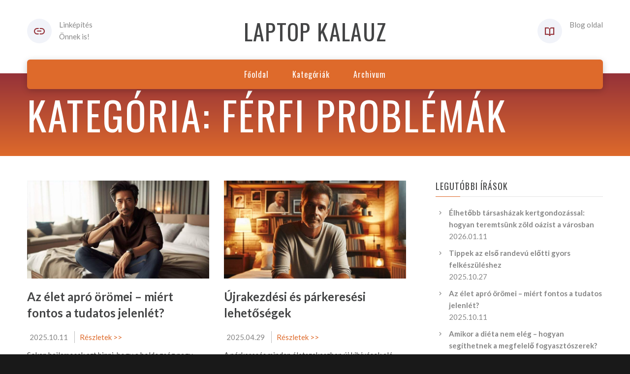

--- FILE ---
content_type: text/html; charset=UTF-8
request_url: https://laptopkalauz.hu/kategoria/ferfi-problemak
body_size: 5870
content:

<!DOCTYPE html>
<html lang="hu" class="wide wow-animation smoothscroll scrollTo">
  <head>
    <!-- Site Title-->
    <title>Férfi problémák kategória - Laptopok, technikai újítások, termékek, szolgáltatások</title>
    <meta charset="utf-8">
    <meta name="description" content="Férfi problémák kategória - Számítástechnikai hírek, és más hasznos szolgáltatások az országból">
	<meta name="format-detection" content="telephone=no">
    <meta name="viewport" content="width=device-width, height=device-height, initial-scale=1.0, maximum-scale=1.0, user-scalable=0">
    <meta http-equiv="X-UA-Compatible" content="IE=Edge">
    <meta name="keywords" content="SANA design multipurpose template">
    <link rel="icon" href="https://okoslink.hu/linklink/source/images/favicon.ico" type="image/x-icon">
    <!-- Stylesheets-->
    <link rel="stylesheet" type="text/css" href="//fonts.googleapis.com/css?family=Oswald%7CLato:400italic,400,700">
    <link rel="stylesheet" href="https://okoslink.hu/linklink/source/css/style6.css">
		<!--[if lt IE 10]>
    <div style="background: #212121; padding: 10px 0; box-shadow: 3px 3px 5px 0 rgba(0,0,0,.3); clear: both; text-align:center; position: relative; z-index:1;"><a href="http://windows.microsoft.com/en-US/internet-explorer/"><img src="images/ie8-panel/warning_bar_0000_us.jpg" border="0" height="42" width="820" alt="Ön egy nagyon elavult böngészőt használ! Kérjük frissítsen egy modernebbre!"></a></div>
    <script src="js/html5shiv.min.js"></script>
		<![endif]-->
	  
  </head>
  <body>
    <!-- Page-->
    <div class="page text-center">
      <!-- Page Header-->
      <header class="page-head">
        <!-- RD Navbar minimal-->
        <div class="rd-navbar-wrap">
          <nav data-md-device-layout="rd-navbar-fixed" data-lg-device-layout="rd-navbar-static" data-md-stick-up-offset="120px" data-lg-stick-up-offset="120px" class="rd-navbar rd-navbar-minimal rd-navbar-light" data-lg-auto-height="true" data-md-layout="rd-navbar-static" data-lg-layout="rd-navbar-static" data-lg-stick-up="true">
            <div class="rd-navbar-inner">
              <div class="rd-navbar-top-panel">
                <div>
                  <address class="contact-info reveal-sm-inline-block text-left offset-none">
                    <div class="p unit unit-spacing-xs unit-horizontal">
					  <div class="unit-left"><span class="icon icon-xs icon-circle icon-gray-light mdi mdi-link text-java"></span></div>
                      <div class="unit-body">Linképítés<br/>Önnek is!</div>
                    </div>
                  </address>
                </div>
                <!--Navbar Brand-->
                <div class="rd-navbar-brand veil reveal-md-inline-block"><a href="/"><h3>Laptop kalauz</h3></a></div>
                <div>
                  
				  <address class="contact-info reveal-sm-inline-block text-left">
                    <div class="p unit unit-horizontal unit-spacing-xs">
                      <div class="unit-left"><span class="icon icon-xs icon-circle icon-gray-light mdi mdi-book-open-variant text-java"></span></div>
				          <div class="unit-body">Blog oldal</div>
                    </div>
                  </address>
                </div>
              </div>
              <!-- RD Navbar Panel-->
              <div class="rd-navbar-panel">
                <!-- RD Navbar Toggle-->
                <button data-rd-navbar-toggle=".rd-navbar, .rd-navbar-nav-wrap" class="rd-navbar-toggle"><span></span></button>
                <!--Navbar Brand-->
                <div class="rd-navbar-brand veil-md"><a href="/"><h3>Laptop kalauz</h3></a></div>
                <button data-rd-navbar-toggle=".rd-navbar, .rd-navbar-top-panel" class="rd-navbar-top-panel-toggle"><span></span></button>
              </div>
              <div class="rd-navbar-menu-wrap">
                <div class="rd-navbar-nav-wrap">
                  <div class="rd-navbar-mobile-scroll">
                    <!--Navbar Brand Mobile-->
                    <div class="rd-navbar-mobile-brand"><a href="/"><h3>Laptop kalauz</h3></a></div>
                    <!-- RD Navbar Nav-->
                    <ul class="rd-navbar-nav">
                      <li><a href="/"><span>Főoldal</span></a>
                      </li>
                      <li><a href="/kategoria"><span>Kategóriák</span></a>
                      </li>
                      <li><a href="/archivum"><span>Archivum</span></a>
                      </li>
                    </ul>
					
                  </div>
                </div>
				              </div>
            </div>
          </nav>
        </div>
      </header>
      <!-- Modern Breadcrumbs-->
      <section class="breadcrumb-modern context-dark text-md-left">
        <div class="shell section-34 ">
          <h1>Kategória: Férfi problémák</h1>		  
        </div>
      </section>
      <!-- Page Contents-->
      <main class="page-content">
        <!-- Masonry Blog-->
        <div id="fb-root"></div>
        
		
				
			<section class="section-50 section-sm-50">
			  <div class="shell">
				<div class="range range-xs-center">
				  <div class="cell-md-10 cell-lg-8">
					<div class="range range-xs-center">
					  
					   
					   <style>
					   .fading {
							background: -webkit-linear-gradient(#333, #eee);
							  -webkit-background-clip: text;
							  -webkit-text-fill-color: transparent;
						}
						</style>
					   
					    
							<div class="cell-sm-6 ">
							<!-- Post Modern-->
							<article class="post post-modern post-modern-classic post-modern-classic-full">
							  <!-- Post media-->
							  <header class="post-media"><img width="770" height="480" src="/kep/5176/ferfi-problemak.jpg" alt="Férfi problémák" class="img-responsive img-cover"/>
							  </header>
							  <!-- Post content-->
							  <section class="post-content text-left">
								<!-- Post Title-->
								<div class="post-title offset-top-8">
								  <h4 class="text-bold"><a href="/blog/az-elet-apro-oromei-miert-fontos-a-tudatos-jelenlet">Az élet apró örömei – miért fontos a tudatos jelenlét?</a></h4>
								</div>
								<ul class="list-inline list-inline-dashed">
								  <li>2025.10.11</li>
								  <li><a href="/blog/az-elet-apro-oromei-miert-fontos-a-tudatos-jelenlet" class="text-primary">Részletek >></a></li>
								</ul>
								<!-- Post Body-->
								<div class="post-body">
								  <p class="fading">Sokan hajlamosak azt hinni, hogy a boldogság nagy dolgokban mérhető: egy új autóban, egy drága nyaralásban vagy egy előléptetésben. Pedig az élet valódi szépsége az apró örömökben  ...								  </p>
								</div>
								<div class="tags group group-sm"><a href="/kategoria/ferfi-problemak" class="btn-tag btn btn-default">Férfi problémák</a>
								</div>
							  </section>
							</article>
						  </div> 
						
						 
							<div class="cell-sm-6 offset-top-30 offset-sm-top-0">
							<!-- Post Modern-->
							<article class="post post-modern post-modern-classic post-modern-classic-full">
							  <!-- Post media-->
							  <header class="post-media"><img width="770" height="480" src="/kep/4459/ferfi-problemak.jpg" alt="Férfi problémák" class="img-responsive img-cover"/>
							  </header>
							  <!-- Post content-->
							  <section class="post-content text-left">
								<!-- Post Title-->
								<div class="post-title offset-top-8">
								  <h4 class="text-bold"><a href="/blog/ujrakezdesi-es-parkeresesi-lehetosegek">Újrakezdési és párkeresési lehetőségek</a></h4>
								</div>
								<ul class="list-inline list-inline-dashed">
								  <li>2025.04.29</li>
								  <li><a href="/blog/ujrakezdesi-es-parkeresesi-lehetosegek" class="text-primary">Részletek >></a></li>
								</ul>
								<!-- Post Body-->
								<div class="post-body">
								  <p class="fading">A párkeresés minden életszakaszban új kihívások elé állítja az embert, de a középkorú férfiak számára különösen összetett feladat lehet. A család, a karrier és az életkor előrehala ...								  </p>
								</div>
								<div class="tags group group-sm"><a href="/kategoria/ferfi-problemak" class="btn-tag btn btn-default">Férfi problémák</a>
								</div>
							  </section>
							</article>
						  </div> 
						
						 
							<div class="cell-sm-6 offset-top-50 offset-md-top-60">
							<!-- Post Modern-->
							<article class="post post-modern post-modern-classic post-modern-classic-full">
							  <!-- Post media-->
							  <header class="post-media"><img width="770" height="480" src="/kep/4181/ferfi-problemak.jpg" alt="Férfi problémák" class="img-responsive img-cover"/>
							  </header>
							  <!-- Post content-->
							  <section class="post-content text-left">
								<!-- Post Title-->
								<div class="post-title offset-top-8">
								  <h4 class="text-bold"><a href="/blog/jellemzobb-lelki-megprobaltatasok-es-testi-kovetkezmenyeik-a-ferfiak-eleteben">Jellemzőbb lelki megpróbáltatások és testi következményeik a férfiak életében</a></h4>
								</div>
								<ul class="list-inline list-inline-dashed">
								  <li>2025.03.20</li>
								  <li><a href="/blog/jellemzobb-lelki-megprobaltatasok-es-testi-kovetkezmenyeik-a-ferfiak-eleteben" class="text-primary">Részletek >></a></li>
								</ul>
								<!-- Post Body-->
								<div class="post-body">
								  <p class="fading">A férfiak életében számos olyan helyzet létezik, amely jelentős lelki terheket ró rájuk. A karrierjükben bekövetkező változások, családjuk eltartása, vagy akár egy elvált férfi szá ...								  </p>
								</div>
								<div class="tags group group-sm"><a href="/kategoria/ferfi-problemak" class="btn-tag btn btn-default">Férfi problémák</a>
								</div>
							  </section>
							</article>
						  </div> 
						
						 
							<div class="cell-sm-6 offset-top-50 offset-md-top-60">
							<!-- Post Modern-->
							<article class="post post-modern post-modern-classic post-modern-classic-full">
							  <!-- Post media-->
							  <header class="post-media"><img width="770" height="480" src="/kep/3882/ferfi-problemak.jpg" alt="Férfi problémák" class="img-responsive img-cover"/>
							  </header>
							  <!-- Post content-->
							  <section class="post-content text-left">
								<!-- Post Title-->
								<div class="post-title offset-top-8">
								  <h4 class="text-bold"><a href="/blog/csaladi-penzugyi-es-egeszsegugyi-nehezsegek-a-ferfiak-eleteben">Családi, pénzügyi és egészségügyi nehézségek a férfiak életében</a></h4>
								</div>
								<ul class="list-inline list-inline-dashed">
								  <li>2024.12.19</li>
								  <li><a href="/blog/csaladi-penzugyi-es-egeszsegugyi-nehezsegek-a-ferfiak-eleteben" class="text-primary">Részletek >></a></li>
								</ul>
								<!-- Post Body-->
								<div class="post-body">
								  <p class="fading">A férfiak életében a különböző kihívások gyakran szoros kapcsolatban állnak egymással, és hatással vannak nemcsak a munkahelyi teljesítményre, hanem a személyes kapcsolatokra és eg ...								  </p>
								</div>
								<div class="tags group group-sm"><a href="/kategoria/ferfi-problemak" class="btn-tag btn btn-default">Férfi problémák</a>
								</div>
							  </section>
							</article>
						  </div> 
						
						 
							<div class="cell-sm-6 offset-top-50 offset-md-top-60">
							<!-- Post Modern-->
							<article class="post post-modern post-modern-classic post-modern-classic-full">
							  <!-- Post media-->
							  <header class="post-media"><img width="770" height="480" src="/kep/3890/ferfi-problemak.jpg" alt="Férfi problémák" class="img-responsive img-cover"/>
							  </header>
							  <!-- Post content-->
							  <section class="post-content text-left">
								<!-- Post Title-->
								<div class="post-title offset-top-8">
								  <h4 class="text-bold"><a href="/blog/miert-hoditanak-az-arosszehasonlito-oldalak-es-a-vasarloi-velemenyek-manapsag">Miért hódítanak az árösszehasonlító oldalak és a vásárlói vélemények manapság?</a></h4>
								</div>
								<ul class="list-inline list-inline-dashed">
								  <li>2024.12.01</li>
								  <li><a href="/blog/miert-hoditanak-az-arosszehasonlito-oldalak-es-a-vasarloi-velemenyek-manapsag" class="text-primary">Részletek >></a></li>
								</ul>
								<!-- Post Body-->
								<div class="post-body">
								  <p class="fading">Az online vásárlás mára az életünk részévé vált, és egyre kevesebben képzelik el a napjaikat nélküle. Azonban ahogy a kínálat bővül, úgy válik a döntés is egyre bonyolultabbá. Mely ...								  </p>
								</div>
								<div class="tags group group-sm"><a href="/kategoria/ferfi-problemak" class="btn-tag btn btn-default">Férfi problémák</a>
								</div>
							  </section>
							</article>
						  </div> 
						
						 
							<div class="cell-sm-6 offset-top-50 offset-md-top-60">
							<!-- Post Modern-->
							<article class="post post-modern post-modern-classic post-modern-classic-full">
							  <!-- Post media-->
							  <header class="post-media"><img width="770" height="480" src="/kep/3755/ferfi-problemak.jpg" alt="Férfi problémák" class="img-responsive img-cover"/>
							  </header>
							  <!-- Post content-->
							  <section class="post-content text-left">
								<!-- Post Title-->
								<div class="post-title offset-top-8">
								  <h4 class="text-bold"><a href="/blog/testi-es-lelki-problemak-egyes-ferfiak-eleteben">Testi és lelki problémák egyes férfiak életében</a></h4>
								</div>
								<ul class="list-inline list-inline-dashed">
								  <li>2024.11.11</li>
								  <li><a href="/blog/testi-es-lelki-problemak-egyes-ferfiak-eleteben" class="text-primary">Részletek >></a></li>
								</ul>
								<!-- Post Body-->
								<div class="post-body">
								  <p class="fading">A középkorú férfiak élete gyakran tele van kihívásokkal, amelyek nemcsak testi, hanem lelki szinten is megterhelhetik őket. A munkahelyi stressz, a családfenntartói szerep, valamin ...								  </p>
								</div>
								<div class="tags group group-sm"><a href="/kategoria/ferfi-problemak" class="btn-tag btn btn-default">Férfi problémák</a>
								</div>
							  </section>
							</article>
						  </div> 
						
						 
							<div class="cell-sm-6 offset-top-50 offset-md-top-60">
							<!-- Post Modern-->
							<article class="post post-modern post-modern-classic post-modern-classic-full">
							  <!-- Post media-->
							  <header class="post-media"><img width="770" height="480" src="/kep/3409/ferfi-problemak.jpg" alt="Férfi problémák" class="img-responsive img-cover"/>
							  </header>
							  <!-- Post content-->
							  <section class="post-content text-left">
								<!-- Post Title-->
								<div class="post-title offset-top-8">
								  <h4 class="text-bold"><a href="/blog/ferfiak-es-a-stressz-kulso-jelek-es-megoldasok">Férfiak és a stressz: Külső jelek és megoldások</a></h4>
								</div>
								<ul class="list-inline list-inline-dashed">
								  <li>2024.07.02</li>
								  <li><a href="/blog/ferfiak-es-a-stressz-kulso-jelek-es-megoldasok" class="text-primary">Részletek >></a></li>
								</ul>
								<!-- Post Body-->
								<div class="post-body">
								  <p class="fading">Stressz és annak káros hatásai férfiaknál gyakran nem kapnak kellő figyelmet, holott rendkívül fontos megérteni és kezelni ezeket a problémákat. A stressz különböző formái - munkah ...								  </p>
								</div>
								<div class="tags group group-sm"><a href="/kategoria/ferfi-problemak" class="btn-tag btn btn-default">Férfi problémák</a>
								</div>
							  </section>
							</article>
						  </div> 
						
						 
							<div class="cell-sm-6 offset-top-50 offset-md-top-60">
							<!-- Post Modern-->
							<article class="post post-modern post-modern-classic post-modern-classic-full">
							  <!-- Post media-->
							  <header class="post-media"><img width="770" height="480" src="/kep/2909/ferfi-problemak.jpg" alt="Férfi problémák" class="img-responsive img-cover"/>
							  </header>
							  <!-- Post content-->
							  <section class="post-content text-left">
								<!-- Post Title-->
								<div class="post-title offset-top-8">
								  <h4 class="text-bold"><a href="/blog/a-kozepkoru-ferfiak-krizise">A középkorú férfiak krízise</a></h4>
								</div>
								<ul class="list-inline list-inline-dashed">
								  <li>2024.03.17</li>
								  <li><a href="/blog/a-kozepkoru-ferfiak-krizise" class="text-primary">Részletek >></a></li>
								</ul>
								<!-- Post Body-->
								<div class="post-body">
								  <p class="fading">A középkorú férfiak sokszor életük legkritikusabb időszakában találják magukat, ahol számos kihívás és nehézség jelentkezik. Karrierjük stabilizálódik, de egyben stagnál is, párkap ...								  </p>
								</div>
								<div class="tags group group-sm"><a href="/kategoria/ferfi-problemak" class="btn-tag btn btn-default">Férfi problémák</a>
								</div>
							  </section>
							</article>
						  </div> 
						
						 
							<div class="cell-sm-6 offset-top-50 offset-md-top-60">
							<!-- Post Modern-->
							<article class="post post-modern post-modern-classic post-modern-classic-full">
							  <!-- Post media-->
							  <header class="post-media"><img width="770" height="480" src="/kep/1663/ferfi-problemak.jpg" alt="Férfi problémák" class="img-responsive img-cover"/>
							  </header>
							  <!-- Post content-->
							  <section class="post-content text-left">
								<!-- Post Title-->
								<div class="post-title offset-top-8">
								  <h4 class="text-bold"><a href="/blog/gondok-az-agyban">Gondok az ágyban</a></h4>
								</div>
								<ul class="list-inline list-inline-dashed">
								  <li>2023.03.13</li>
								  <li><a href="/blog/gondok-az-agyban" class="text-primary">Részletek >></a></li>
								</ul>
								<!-- Post Body-->
								<div class="post-body">
								  <p class="fading">Nézzük, milyen problémáik adódhatnak a férfiaknak az ágyban, és mi lehet rá a gyors megoldás.

Talán a leggyakoribb, az álmatlanság. Sokan órákon át forgolódnak lefekvés után. Va ...								  </p>
								</div>
								<div class="tags group group-sm"><a href="/kategoria/ferfi-problemak" class="btn-tag btn btn-default">Férfi problémák</a>
								</div>
							  </section>
							</article>
						  </div> 
						
											  
					</div>
					<!-- <div class="offset-top-50 offset-lg-top-60 text-lg-left"> -->
					  <!-- Classic Pagination-->
					  <!-- <nav>
						<ul class="pagination-classic">
						  <li class="active"><span class="btn btn-java">1</span>
						  </li>
						  <li><a href="#" class="btn btn-java">2</a>
						  </li>
						  <li><a href="#" class="btn btn-java">3</a>
						  </li>
						  <li><a href="#" class="btn btn-java">4</a>
						  </li>
						</ul>
					  </nav> -->
					<!-- </div> -->
				  </div>
             			  
			  
			  <div class="cell-sm-10 cell-md-8 cell-lg-4 offset-top-66 offset-md-top-90 offset-lg-top-0">
                <div class="blog-grid-sidebar inset-lg-left-30">
                  <!-- Aside-->
                  <aside class="text-left">
                    
					<!-- Recent Posts-->
                    <div class="">
                      <h6>Legutóbbi írások</h6>
                      <hr class="text-subline">
                    </div>
                    <div class="offset-top-14 offset-md-top-20">
                      <!-- List Marked-->
                      <ul class="list list-marked list-marked-icon text-dark inset-left-0 list-marked-gray">
                      <li><a href="/blog/elhetobb-tarsashazak-kertgondozassal-hogyan-teremtsunk-zold-oazist-a-varosban" class="text-bold">Élhetőbb társasházak kertgondozással: hogyan teremtsünk zöld oázist a városban</a><br>
							  <time datetime="2026-01-11" class="text-gray-dark">2026.01.11</time>
							</li>
						   <li><a href="/blog/tippek-az-elso-randevu-elotti-gyors-felkeszuleshez" class="text-bold">Tippek az első randevú előtti gyors felkészüléshez</a><br>
							  <time datetime="2025-10-27" class="text-gray-dark">2025.10.27</time>
							</li>
						   <li><a href="/blog/az-elet-apro-oromei-miert-fontos-a-tudatos-jelenlet" class="text-bold">Az élet apró örömei – miért fontos a tudatos jelenlét?</a><br>
							  <time datetime="2025-10-11" class="text-gray-dark">2025.10.11</time>
							</li>
						   <li><a href="/blog/amikor-a-dieta-nem-eleg-hogyan-segithetnek-a-megfelelo-fogyasztoszerek" class="text-bold">Amikor a diéta nem elég – hogyan segíthetnek a megfelelő fogyasztószerek?</a><br>
							  <time datetime="2025-09-13" class="text-gray-dark">2025.09.13</time>
							</li>
						                         </ul>
                    </div>

					<div class="offset-top-30 offset-md-top-60">
                      <h6>Kategóriák</h6>
                      <hr class="text-subline">
                    </div>
                    <div class="offset-top-14 offset-md-top-20">
                      <!-- List Marked-->
                      <ul class="list list-marked list-marked-icon text-dark inset-left-0 list-marked-gray">
                        <li><a href="/kategoria/arak-osszehasonlitasa" class="text-bold">Árak összehasonlítása</a>
		                        </li><li><a href="/kategoria/autolizing" class="text-bold">Autólízing</a>
		                        </li><li><a href="/kategoria/barber" class="text-bold">Barber</a>
		                        </li><li><a href="/kategoria/cegkivonat" class="text-bold">Cégkivonat</a>
		                        </li><li><a href="/kategoria/eloszto-szekreny" class="text-bold">Elosztó szekrény</a>
		                        </li><li><a href="/kategoria/felnott-jatekszerek" class="text-bold">Felnőtt játékszerek</a>
		                        </li><li><a href="/kategoria/ferfi-problemak" class="text-bold">Férfi problémák</a>
		                        </li><li><a href="/kategoria/fogorvos" class="text-bold">Fogorvos</a>
		                        </li><li><a href="/kategoria/fogyokura" class="text-bold">Fogyókúra</a>
		                        </li><li><a href="/kategoria/gepkolcsonzo" class="text-bold">Gépkölcsönző</a>
		                        </li><li><a href="/kategoria/hegesztes" class="text-bold">Hegesztés</a>
		                        </li><li><a href="/kategoria/hialuron" class="text-bold">Hialuron</a>
		                        </li><li><a href="/kategoria/hoszigeteles" class="text-bold">Hőszigetelés</a>
		                        </li><li><a href="/kategoria/ipari-csatlakozo" class="text-bold">Ipari csatlakozó</a>
		                        </li><li><a href="/kategoria/klimatisztitas" class="text-bold">Klímatisztítás</a>
		                        </li><li><a href="/kategoria/masszazs" class="text-bold">Masszázs</a>
		                        </li><li><a href="/kategoria/nyelvtanfolyam" class="text-bold">Nyelvtanfolyam</a>
		                        </li><li><a href="/kategoria/rovarirtas" class="text-bold">Rovarirtás</a>
		                        </li><li><a href="/kategoria/tisztitas" class="text-bold">Tisztítás</a>
		                        </li><li><a href="/kategoria/vaszon" class="text-bold">Vászon</a>
		                        </li><li><a href="/kategoria/villanyszereles" class="text-bold">Villanyszerelés</a>
		                        </li><li><a href="/kategoria/vitrin" class="text-bold">Vitrin</a>
		                        </li><li><a href="/kategoria/vizszigeteles" class="text-bold">Vízszigetelés</a>
		                        </li><li><a href="/kategoria/vizvezetek-szereles" class="text-bold">Vízvezeték szerelés</a>
		                        </li>                        
                      </ul>
                    </div>

                    <!-- Archive-->
                    <div class="offset-top-30 offset-md-top-60">
                      <h6>Archivum</h6>
                      <hr class="text-subline">
                    </div>
                    <div class="offset-top-14 offset-md-top-20">
                      <div class="range range-xs-center range-lg-left">
                        <div class="cell-xs-6 cell-lg-5">
                          <ul class="list list-marked inset-left-0 list-marked-icon text-dark list-marked-gray">
							<li><a href="/archivum/2026">2026</a></li><li><a href="/archivum/2025">2025</a></li><li><a href="/archivum/2024">2024</a></li><li><a href="/archivum/2023">2023</a></li></ul>
										</div>
										<div class="cell-xs-6 cell-lg-5 offset-top-10 offset-xs-top-0 inset-xs-left-5">
										  <ul class="list list-marked inset-left-0 list-marked-icon text-dark list-marked-gray"><li><a href="/archivum/2022">2022</a></li><li><a href="/archivum/2021">2021</a></li>                          </ul>
                        </div>
                      </div>
                    </div>
                    
                    
                  </aside>
                </div>
              </div>
            </div>
          </div>
        </section>
      </main>
      <!-- Page Footer-->
      <!-- Default footer-->
      <footer class="section-relative section-top-66 section-bottom-34 page-footer bg-lighter">
        <div class="shell">
          <div class="range range-sm-center text-lg-left">
            <div class="cell-sm-8 cell-md-12">
              <div class="range range-xs-center">
                <div class="cell-xs-10 cell-md-4 text-left cell-md-push-3 inset-md-left-50">
                  <h6>Információ</h6>
                  <hr class="text-subline">
                  <p>Megépítjük linkhálóját, hogy az Ön vállalkozása is a találati listák elejére kerüljön!</p>
                        
                </div>
                <div class="cell-xs-10 text-xs-left cell-md-4 cell-md-push-2 offset-top-50 offset-md-top-0">
                                  </div>
                <div class="cell-xs-10 offset-top-66 cell-md-4 cell-md-push-1 offset-md-top-0">
                  <!-- Footer brand-->
                  <div class="footer-brand"><a href="/"><h3>Laptop kalauz</h3></a></div>
                  
                </div>
              </div>
            </div>
          </div>
        </div>
        <div class="shell offset-top-50 offset-md-top-60">
          <p class="text-gray text-md-left">&copy; <span id="copyright-year"></span> Minden jog fenntartva!
          </p>
        </div>
      </footer>
    </div>
    
    
    <!-- Java script-->
    <script src="https://okoslink.hu/linklink/source/js/core.min.js"></script>
    <script src="https://okoslink.hu/linklink/source/js/script.js"></script>
 
  
  		<!-- Include jQuery -->
		<!-- <script type="text/javascript" src="/scripts/jquery.min.js"></script> -->
		<!-- Include you know cookiesDirective.js plugin -->
		<script type="text/javascript" src="https://okoslink.hu/linklink/source//js/jquery.cookiesdirective.js"></script>
		
				<script type="text/javascript">
			$(document).ready(function() {
				$.cookiesDirective({
					privacyPolicyUri: '/blog/cookie-tajekoztato',
					explicitConsent: false, // false allows implied consent
					position: 'bottom', // top or bottom of viewport
					message: 'Ezen az oldalon ún. cookie-kat használunk szolgáltatásaink biztosításához.', // customise the disclosure message 
					backgroundColor: '#373d43', // background color of disclosure panel
					fontSize: '15px', // font size for disclosure panel
					linkColor: '#ffffff' // link color in disclosure panel
				});
			});
		</script>
	  
  
  </body>
</html>